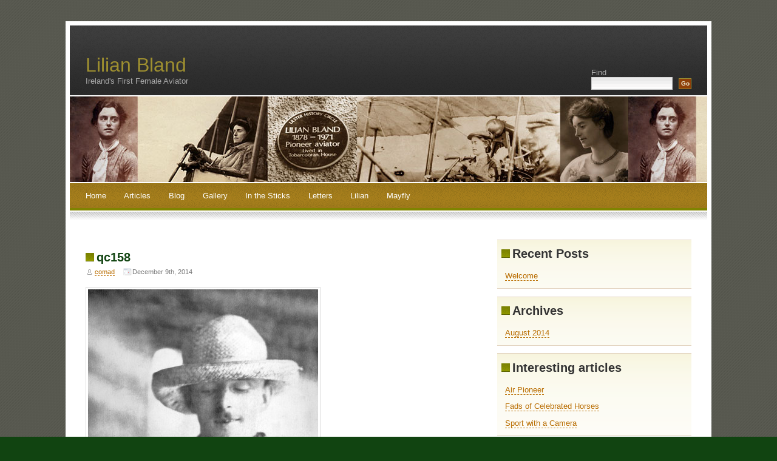

--- FILE ---
content_type: text/html; charset=UTF-8
request_url: https://www.lilianbland.ie/gallery/qc158/
body_size: 12919
content:
<!DOCTYPE html PUBLIC "-//W3C//DTD XHTML 1.0 Transitional//EN" "http://www.w3.org/TR/xhtml1/DTD/xhtml1-transitional.dtd">
<html xmlns="http://www.w3.org/1999/xhtml">
<head profile="http://gmpg.org/xfn/11">
<meta http-equiv="Content-Type" content="text/html; charset=UTF-8" />
<title>Lilian Bland   &raquo; qc158</title>
<meta name="generator" content="WordPress 4.8.25" /> <!-- leave this for stats -->
<meta name="keywords" content="Ireland&#039;s First Female Aviator" />
<meta name="description" content="Ireland&#039;s First Female Aviator" />
<link rel="stylesheet" href="https://www.lilianbland.ie/wp-content/themes/fallseason/style.css" type="text/css" media="screen" />
<link rel="alternate" type="application/rss+xml" title="Lilian Bland RSS Feed" href="https://www.lilianbland.ie/feed/" />
<link rel="pingback" href="https://www.lilianbland.ie/xmlrpc.php" />
<link rel='dns-prefetch' href='//s.w.org' />
		<script type="text/javascript">
			window._wpemojiSettings = {"baseUrl":"https:\/\/s.w.org\/images\/core\/emoji\/2.3\/72x72\/","ext":".png","svgUrl":"https:\/\/s.w.org\/images\/core\/emoji\/2.3\/svg\/","svgExt":".svg","source":{"concatemoji":"https:\/\/www.lilianbland.ie\/wp-includes\/js\/wp-emoji-release.min.js?ver=4.8.25"}};
			!function(t,a,e){var r,i,n,o=a.createElement("canvas"),l=o.getContext&&o.getContext("2d");function c(t){var e=a.createElement("script");e.src=t,e.defer=e.type="text/javascript",a.getElementsByTagName("head")[0].appendChild(e)}for(n=Array("flag","emoji4"),e.supports={everything:!0,everythingExceptFlag:!0},i=0;i<n.length;i++)e.supports[n[i]]=function(t){var e,a=String.fromCharCode;if(!l||!l.fillText)return!1;switch(l.clearRect(0,0,o.width,o.height),l.textBaseline="top",l.font="600 32px Arial",t){case"flag":return(l.fillText(a(55356,56826,55356,56819),0,0),e=o.toDataURL(),l.clearRect(0,0,o.width,o.height),l.fillText(a(55356,56826,8203,55356,56819),0,0),e===o.toDataURL())?!1:(l.clearRect(0,0,o.width,o.height),l.fillText(a(55356,57332,56128,56423,56128,56418,56128,56421,56128,56430,56128,56423,56128,56447),0,0),e=o.toDataURL(),l.clearRect(0,0,o.width,o.height),l.fillText(a(55356,57332,8203,56128,56423,8203,56128,56418,8203,56128,56421,8203,56128,56430,8203,56128,56423,8203,56128,56447),0,0),e!==o.toDataURL());case"emoji4":return l.fillText(a(55358,56794,8205,9794,65039),0,0),e=o.toDataURL(),l.clearRect(0,0,o.width,o.height),l.fillText(a(55358,56794,8203,9794,65039),0,0),e!==o.toDataURL()}return!1}(n[i]),e.supports.everything=e.supports.everything&&e.supports[n[i]],"flag"!==n[i]&&(e.supports.everythingExceptFlag=e.supports.everythingExceptFlag&&e.supports[n[i]]);e.supports.everythingExceptFlag=e.supports.everythingExceptFlag&&!e.supports.flag,e.DOMReady=!1,e.readyCallback=function(){e.DOMReady=!0},e.supports.everything||(r=function(){e.readyCallback()},a.addEventListener?(a.addEventListener("DOMContentLoaded",r,!1),t.addEventListener("load",r,!1)):(t.attachEvent("onload",r),a.attachEvent("onreadystatechange",function(){"complete"===a.readyState&&e.readyCallback()})),(r=e.source||{}).concatemoji?c(r.concatemoji):r.wpemoji&&r.twemoji&&(c(r.twemoji),c(r.wpemoji)))}(window,document,window._wpemojiSettings);
		</script>
		<style type="text/css">
img.wp-smiley,
img.emoji {
	display: inline !important;
	border: none !important;
	box-shadow: none !important;
	height: 1em !important;
	width: 1em !important;
	margin: 0 .07em !important;
	vertical-align: -0.1em !important;
	background: none !important;
	padding: 0 !important;
}
</style>
<link rel='stylesheet' id='slb_core-css'  href='https://www.lilianbland.ie/wp-content/plugins/simple-lightbox/client/css/app.css?ver=2.5.3' type='text/css' media='all' />
<link rel='https://api.w.org/' href='https://www.lilianbland.ie/wp-json/' />
<link rel="EditURI" type="application/rsd+xml" title="RSD" href="https://www.lilianbland.ie/xmlrpc.php?rsd" />
<link rel="wlwmanifest" type="application/wlwmanifest+xml" href="https://www.lilianbland.ie/wp-includes/wlwmanifest.xml" /> 
<meta name="generator" content="WordPress 4.8.25" />
<link rel='shortlink' href='https://www.lilianbland.ie/?p=1592' />
<link rel="alternate" type="application/json+oembed" href="https://www.lilianbland.ie/wp-json/oembed/1.0/embed?url=https%3A%2F%2Fwww.lilianbland.ie%2Fgallery%2Fqc158%2F" />
<link rel="alternate" type="text/xml+oembed" href="https://www.lilianbland.ie/wp-json/oembed/1.0/embed?url=https%3A%2F%2Fwww.lilianbland.ie%2Fgallery%2Fqc158%2F&#038;format=xml" />

</head>
<body>
<div id="outer">


	<div id="header">
		<div id="headercontent">
			<h1><a href="https://www.lilianbland.ie/" title="Lilian Bland">Lilian Bland</a></h1>
			<h2>Ireland&#039;s First Female Aviator</h2>
		</div>
	</div>


	<div id="search">
		<form id="searchform" method="get" action="https://www.lilianbland.ie/index.php">
			<label for="s" id="lblSearch">Find</label><br/>
			<input type="text" name="s" id="s" class="text" value="" size="15" />
			<input type="submit" id="searchsubmit" value="Go" class="submit" name="searchsubmit"/>			
		</form>
	</div>
	<div id="headerpic"></div>

	
	<div id="menu">
		<ul>
			<li ><a href="https://www.lilianbland.ie/" title="Home">Home</a></li>
			<li class="page_item page-item-1163 page_item_has_children"><a href="https://www.lilianbland.ie/articles/">Articles</a></li>
<li class="page_item page-item-59"><a href="https://www.lilianbland.ie/blog/">Blog</a></li>
<li class="page_item page-item-1195 current_page_ancestor current_page_parent"><a href="https://www.lilianbland.ie/gallery/">Gallery</a></li>
<li class="page_item page-item-3319 page_item_has_children"><a href="https://www.lilianbland.ie/in-the-sticks/">In the Sticks</a></li>
<li class="page_item page-item-1095 page_item_has_children"><a href="https://www.lilianbland.ie/letters/">Letters</a></li>
<li class="page_item page-item-2427 page_item_has_children"><a href="https://www.lilianbland.ie/lilian/">Lilian</a></li>
<li class="page_item page-item-1931 page_item_has_children"><a href="https://www.lilianbland.ie/mayfly/">Mayfly</a></li>
		</ul>
	</div>
	<div id="menubottom"></div>
	
	<div id="content">		
		<!-- Primary content: Stuff that goes in the primary content column (by default, the left column) -->
		<div id="primarycontainer">
			<div id="primarycontent">
				<div id="contentarea"><!-- Primary content area start -->
									<div class="post" id="post-1592">
						<h4><a href="https://www.lilianbland.ie/gallery/qc158/" rel="bookmark" title="Permanent Link to qc158">qc158</a></h4>
						<div class="contentarea">
							<p class="details"><span class="user"><a href="https://www.lilianbland.ie/author/colm/" title="Posts by comad" rel="author">comad</a></span> <span class="date">December 9th, 2014</span> </p>	
							<p class="attachment"><a href="https://www.lilianbland.ie/wp-content/uploads/qc158.jpg" data-slb-active="1" data-slb-asset="987682073" data-slb-internal="0" data-slb-group="slb"><img width="379" height="450" src="https://www.lilianbland.ie/wp-content/uploads/qc158-379x450.jpg" class="attachment-medium size-medium" alt="" srcset="https://www.lilianbland.ie/wp-content/uploads/qc158-379x450.jpg 379w, https://www.lilianbland.ie/wp-content/uploads/qc158-862x1024.jpg 862w" sizes="(max-width: 379px) 100vw, 379px" /></a></p>
																										
							<ul class="controls">
								<li class="comments">Comments(0)</li>									
							</ul>
						</div>
					</div>		
					
<!-- You can start editing here. -->


			<!-- If comments are closed. -->
		<p class="nocomments">Comments are closed.</p>

	

					
									<p align="center"></p>
				
			</div><!-- primarycontent end -->
		</div><!-- primarycontainer end -->
	</div><!--content end -->
<!-- sidebar: Stuff that goes in the sidebar column (by default, the narrower right column) -->
<div id="sidebar">
<ul>
		<li class="box">		<h4>Recent Posts</h4>		<ul>
					<li>
				<a href="https://www.lilianbland.ie/welcome/">Welcome</a>
						</li>
				</ul>
		</li>		<li class="box"><h4>Archives</h4>		<ul>
			<li><a href='https://www.lilianbland.ie/2014/08/'>August 2014</a></li>
		</ul>
		</li><li class="box"><h4>Interesting articles</h4><div class="menu-articles-container"><ul id="menu-articles" class="menu"><li id="menu-item-1239" class="menu-item menu-item-type-post_type menu-item-object-page menu-item-1239"><a href="https://www.lilianbland.ie/articles/air-pioneer/">Air Pioneer</a></li>
<li id="menu-item-1240" class="menu-item menu-item-type-post_type menu-item-object-page menu-item-1240"><a href="https://www.lilianbland.ie/articles/fads-of-celebrated-horses/">Fads of Celebrated Horses</a></li>
<li id="menu-item-1241" class="menu-item menu-item-type-post_type menu-item-object-page menu-item-1241"><a href="https://www.lilianbland.ie/articles/sport-with-a-camera/">Sport with a Camera</a></li>
</ul></div></li></ul>	
</div><!-- sidebar area end --></div>
<div id="footer">
			<div class="left"><strong>Lilian Bland</strong>. &copy; 2026 All rights reserved.</div>
			<div class="right"><a href="http://wpthemepark.com/themes/fallseason/">WordPress Themes</a> based on a design by <a href="http://www.nodethirtythree.com/">NodeThirtyThree</a> | <a href="http://www.freehostreview.com/" title="Free Web Hosting" target="_blank">Free Web Hosting</a>
    </div>
	</div>
</div>
<script type='text/javascript' src='https://www.lilianbland.ie/wp-includes/js/wp-embed.min.js?ver=4.8.25'></script>
<script type='text/javascript' src='https://www.lilianbland.ie/wp-includes/js/jquery/jquery.js?ver=1.12.4'></script>
<script type='text/javascript' src='https://www.lilianbland.ie/wp-includes/js/jquery/jquery-migrate.min.js?ver=1.4.1'></script>
<script type='text/javascript' src='https://www.lilianbland.ie/wp-content/plugins/simple-lightbox/client/js/prod/lib.core.js?ver=2.5.3'></script>
<script type='text/javascript' src='https://www.lilianbland.ie/wp-content/plugins/simple-lightbox/client/js/prod/lib.view.js?ver=2.5.3'></script>
<script type='text/javascript' src='https://www.lilianbland.ie/wp-content/plugins/simple-lightbox/themes/baseline/js/prod/client.js?ver=2.5.3'></script>
<script type='text/javascript' src='https://www.lilianbland.ie/wp-content/plugins/simple-lightbox/themes/default/js/prod/client.js?ver=2.5.3'></script>
<script type='text/javascript' src='https://www.lilianbland.ie/wp-content/plugins/simple-lightbox/template-tags/item/js/prod/tag.item.js?ver=2.5.3'></script>
<script type='text/javascript' src='https://www.lilianbland.ie/wp-content/plugins/simple-lightbox/template-tags/ui/js/prod/tag.ui.js?ver=2.5.3'></script>
<script type='text/javascript' src='https://www.lilianbland.ie/wp-content/plugins/simple-lightbox/content-handlers/image/js/prod/handler.image.js?ver=2.5.3'></script>
<script type="text/javascript" id="slb_footer">/* <![CDATA[ */if ( !!window.jQuery ) {(function($){$(document).ready(function(){if ( !!window.SLB && SLB.has_child('View.init') ) { SLB.View.init({"ui_autofit":true,"ui_animate":true,"slideshow_autostart":false,"slideshow_duration":"4","group_loop":true,"ui_overlay_opacity":"0.8","ui_title_default":false,"theme_default":"slb_default","ui_labels":{"loading":"Loading","close":"Close","nav_next":"Next","nav_prev":"Previous","slideshow_start":"Start slideshow","slideshow_stop":"Stop slideshow","group_status":"Item %current% of %total%"}}); }
if ( !!window.SLB && SLB.has_child('View.assets') ) { {$.extend(SLB.View.assets, {"987682073":{"id":null,"type":"image","source":"https:\/\/www.lilianbland.ie\/wp-content\/uploads\/qc158.jpg","internal":true}});} }
/* THM */
if ( !!window.SLB && SLB.has_child('View.extend_theme') ) { SLB.View.extend_theme('slb_baseline',{"name":"Baseline","parent":"","styles":[{"handle":"base","uri":"https:\/\/www.lilianbland.ie\/wp-content\/plugins\/simple-lightbox\/themes\/baseline\/css\/style.css","deps":[]}]}); }if ( !!window.SLB && SLB.has_child('View.extend_theme') ) { SLB.View.extend_theme('slb_default',{"name":"Default (Light)","parent":"slb_baseline","styles":[{"handle":"font","uri":"https:\/\/fonts.googleapis.com\/css?family=Yanone+Kaffeesatz","deps":[]},{"handle":"base","uri":"https:\/\/www.lilianbland.ie\/wp-content\/plugins\/simple-lightbox\/themes\/default\/css\/style.css","deps":[]}]}); }})})(jQuery);}/* ]]> */</script>
<script type="text/javascript" id="slb_context">/* <![CDATA[ */if ( !!window.jQuery ) {(function($){$(document).ready(function(){if ( !!window.SLB ) { {$.extend(SLB, {"context":["public","user_guest"]});} }})})(jQuery);}/* ]]> */</script>
</body>
</html>